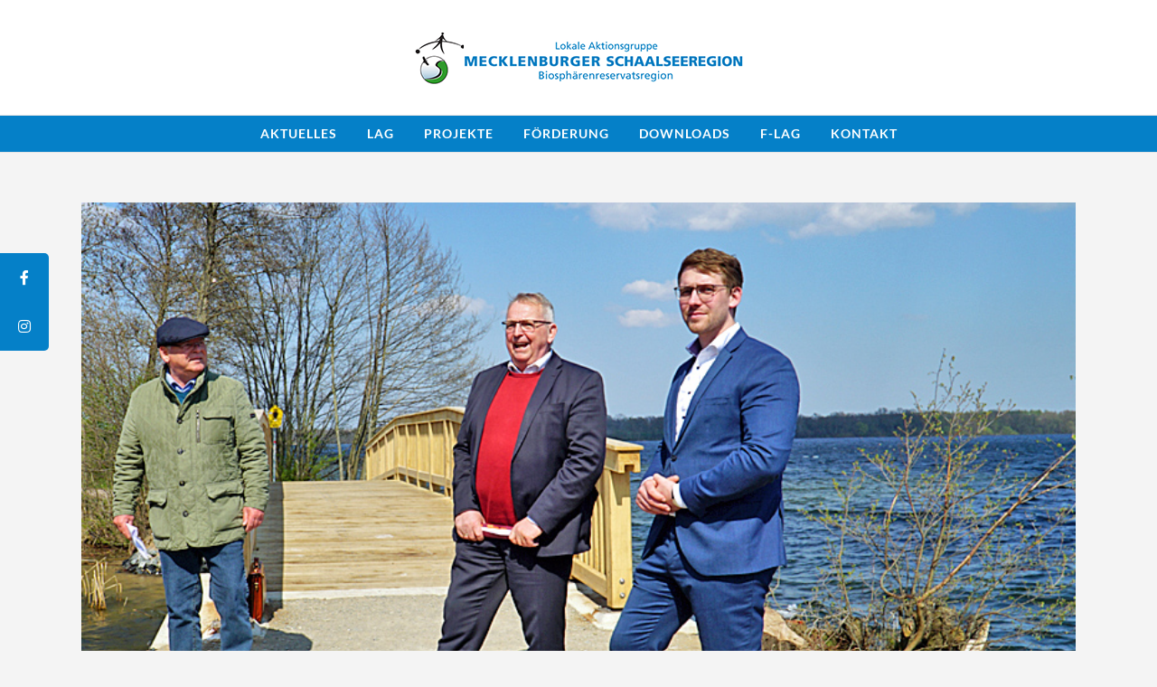

--- FILE ---
content_type: application/javascript
request_url: https://leader-schaalsee.de/wp-content/themes/leader-schaalsee-theme/includes/js/Ideenschmiede_button.js?ver=6.9
body_size: 735
content:
window.addEventListener('load', function(e) {
    if(window.location.href.includes('/ideenschmiede')){
        console.log('I am from the ideenschmiede')

        let select_Ele = document.querySelectorAll('.contactForm select')
        if(select_Ele){
            select_Ele.forEach(item =>{
                item.addEventListener('change', (event) => {
                    if(event.target.selectedIndex >= 1){
                        event.target.style.color = '#072F5E';  
                        console.log(event.target.options[event.target.selectedIndex].text)   
                        console.log(event.target.selectedIndex)
                    }else{
                        event.target.style.color = '#aaa9a9';  
                    }
                  });
                  
            })
        }
    }
})